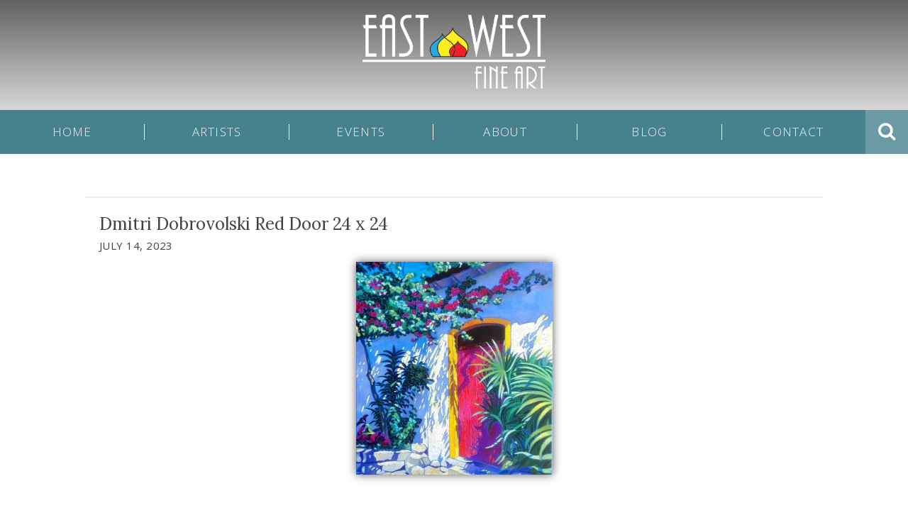

--- FILE ---
content_type: text/html; charset=UTF-8
request_url: https://eastwestfineart.com/artist/dmitri-dobrovolski/dmitri-dobrovolski-red-door-24-x-24/
body_size: 6295
content:
<!doctype html> <!--[if lt IE 7 ]><html class="ie ie6 ie-lt10 ie-lt9 ie-lt8 ie-lt7 no-js" lang="en"> <![endif]--> <!--[if IE 7 ]><html class="ie ie7 ie-lt10 ie-lt9 ie-lt8 no-js" lang="en"> <![endif]--> <!--[if IE 8 ]><html class="ie ie8 ie-lt10 ie-lt9 no-js" lang="en"> <![endif]--> <!--[if IE 9 ]><html class="ie ie9 ie-lt10 no-js" lang="en"> <![endif]--> <!--[if gt IE 9]><!--><html class="no-js" lang="en"><!--<![endif]--><head id="www-sitename-com" data-template-set="html5-reset-wordpress-theme"><meta charset="UTF-8"> <!--[if IE ]><meta http-equiv="X-UA-Compatible" content="IE=edge"> <![endif]--><link media="all" href="https://eastwestfineart.com/wp-content/cache/autoptimize/css/autoptimize_df7eeb36d381fa80844d83e4914316a2.css" rel="stylesheet"><title>Dmitri Dobrovolski Red Door 24 x 24 - East West Fine Art</title><meta name="title" content="Dmitri Dobrovolski Red Door 24 x 24 - East West Fine Art"><meta name="Copyright" content="Copyright &copy; East West Fine Art 2026. All Rights Reserved."><meta name="viewport" content="width=device-width, initial-scale=1.0 minimal-ui" /><link href='https://fonts.googleapis.com/css?family=Lora|Open+Sans:300' rel='stylesheet' type='text/css'>  <script>!function(s,a,e,v,n,t,z){if(s.saq)return;n=s.saq=function(){n.callMethod?n.callMethod.apply(n,arguments):n.queue.push(arguments)};if(!s._saq)s._saq=n;n.push=n;n.loaded=!0;n.version='1.0';n.queue=[];t=a.createElement(e);t.async=!0;t.src=v;z=a.getElementsByTagName(e)[0];z.parentNode.insertBefore(t,z)}(window,document,'script','https://tags.srv.stackadapt.com/events.js');saq('ts', 'Z9unAYfBbzpjzDdGN91r-g');</script> <link rel="profile" href="https://gmpg.org/xfn/11" /><link rel="pingback" href="https://eastwestfineart.com/xmlrpc.php" /><meta name='robots' content='index, follow, max-image-preview:large, max-snippet:-1, max-video-preview:-1' /><link rel="canonical" href="https://eastwestfineart.com/artist/dmitri-dobrovolski/dmitri-dobrovolski-red-door-24-x-24/" /><meta property="og:locale" content="en_US" /><meta property="og:type" content="article" /><meta property="og:title" content="Dmitri Dobrovolski Red Door 24 x 24 - East West Fine Art" /><meta property="og:url" content="https://eastwestfineart.com/artist/dmitri-dobrovolski/dmitri-dobrovolski-red-door-24-x-24/" /><meta property="og:site_name" content="East West Fine Art" /><meta property="article:modified_time" content="2023-08-26T22:46:26+00:00" /><meta property="og:image" content="https://eastwestfineart.com/artist/dmitri-dobrovolski/dmitri-dobrovolski-red-door-24-x-24" /><meta property="og:image:width" content="2136" /><meta property="og:image:height" content="2313" /><meta property="og:image:type" content="image/jpeg" /><meta name="twitter:card" content="summary_large_image" /> <script type="application/ld+json" class="yoast-schema-graph">{"@context":"https://schema.org","@graph":[{"@type":"Article","@id":"https://eastwestfineart.com/artist/dmitri-dobrovolski/dmitri-dobrovolski-red-door-24-x-24/#article","isPartOf":{"@id":"https://eastwestfineart.com/artist/dmitri-dobrovolski/dmitri-dobrovolski-red-door-24-x-24/"},"author":{"name":"Leeza Arkhangelskaya","@id":"https://eastwestfineart.com/#/schema/person/6032ba14e545e56b5e06a47552199a95"},"headline":"Dmitri Dobrovolski Red Door 24 x 24","datePublished":"2023-07-14T19:28:48+00:00","dateModified":"2023-08-26T22:46:26+00:00","mainEntityOfPage":{"@id":"https://eastwestfineart.com/artist/dmitri-dobrovolski/dmitri-dobrovolski-red-door-24-x-24/"},"wordCount":5,"publisher":{"@id":"https://eastwestfineart.com/#organization"},"image":{"@id":"https://eastwestfineart.com/artist/dmitri-dobrovolski/dmitri-dobrovolski-red-door-24-x-24/#primaryimage"},"thumbnailUrl":"https://eastwestfineart.com/wp-content/uploads/2015/08/Dmitri-Dobrovolski-Red-Door-24-x-24.jpg","inLanguage":"en"},{"@type":"WebPage","@id":"https://eastwestfineart.com/artist/dmitri-dobrovolski/dmitri-dobrovolski-red-door-24-x-24/","url":"https://eastwestfineart.com/artist/dmitri-dobrovolski/dmitri-dobrovolski-red-door-24-x-24/","name":"Dmitri Dobrovolski Red Door 24 x 24 - East West Fine Art","isPartOf":{"@id":"https://eastwestfineart.com/#website"},"primaryImageOfPage":{"@id":"https://eastwestfineart.com/artist/dmitri-dobrovolski/dmitri-dobrovolski-red-door-24-x-24/#primaryimage"},"image":{"@id":"https://eastwestfineart.com/artist/dmitri-dobrovolski/dmitri-dobrovolski-red-door-24-x-24/#primaryimage"},"thumbnailUrl":"https://eastwestfineart.com/wp-content/uploads/2015/08/Dmitri-Dobrovolski-Red-Door-24-x-24.jpg","datePublished":"2023-07-14T19:28:48+00:00","dateModified":"2023-08-26T22:46:26+00:00","breadcrumb":{"@id":"https://eastwestfineart.com/artist/dmitri-dobrovolski/dmitri-dobrovolski-red-door-24-x-24/#breadcrumb"},"inLanguage":"en","potentialAction":[{"@type":"ReadAction","target":["https://eastwestfineart.com/artist/dmitri-dobrovolski/dmitri-dobrovolski-red-door-24-x-24/"]}]},{"@type":"ImageObject","inLanguage":"en","@id":"https://eastwestfineart.com/artist/dmitri-dobrovolski/dmitri-dobrovolski-red-door-24-x-24/#primaryimage","url":"https://eastwestfineart.com/wp-content/uploads/2015/08/Dmitri-Dobrovolski-Red-Door-24-x-24.jpg","contentUrl":"https://eastwestfineart.com/wp-content/uploads/2015/08/Dmitri-Dobrovolski-Red-Door-24-x-24.jpg","width":2136,"height":2313,"caption":"red door on white wall"},{"@type":"BreadcrumbList","@id":"https://eastwestfineart.com/artist/dmitri-dobrovolski/dmitri-dobrovolski-red-door-24-x-24/#breadcrumb","itemListElement":[{"@type":"ListItem","position":1,"name":"Home","item":"https://eastwestfineart.com/"},{"@type":"ListItem","position":2,"name":"Dmitri Dobrovolski","item":"https://eastwestfineart.com/artist/dmitri-dobrovolski/"},{"@type":"ListItem","position":3,"name":"Dmitri Dobrovolski Red Door 24 x 24"}]},{"@type":"WebSite","@id":"https://eastwestfineart.com/#website","url":"https://eastwestfineart.com/","name":"East West Fine Art","description":"","publisher":{"@id":"https://eastwestfineart.com/#organization"},"potentialAction":[{"@type":"SearchAction","target":{"@type":"EntryPoint","urlTemplate":"https://eastwestfineart.com/?s={search_term_string}"},"query-input":"required name=search_term_string"}],"inLanguage":"en"},{"@type":"Organization","@id":"https://eastwestfineart.com/#organization","name":"East West Fine Art","url":"https://eastwestfineart.com/","logo":{"@type":"ImageObject","inLanguage":"en","@id":"https://eastwestfineart.com/#/schema/logo/image/","url":"https://eastwestfineart.com/wp-content/uploads/2015/10/gallerylogo-EastWest-FNL-02_square.jpg","contentUrl":"https://eastwestfineart.com/wp-content/uploads/2015/10/gallerylogo-EastWest-FNL-02_square.jpg","width":817,"height":817,"caption":"East West Fine Art"},"image":{"@id":"https://eastwestfineart.com/#/schema/logo/image/"}},{"@type":"Person","@id":"https://eastwestfineart.com/#/schema/person/6032ba14e545e56b5e06a47552199a95","name":"Leeza Arkhangelskaya","image":{"@type":"ImageObject","inLanguage":"en","@id":"https://eastwestfineart.com/#/schema/person/image/","url":"https://secure.gravatar.com/avatar/13a556d0de68154b2c3af9b9581052e8?s=96&d=mm&r=g","contentUrl":"https://secure.gravatar.com/avatar/13a556d0de68154b2c3af9b9581052e8?s=96&d=mm&r=g","caption":"Leeza Arkhangelskaya"},"url":"https://eastwestfineart.com/blog/author/leezaa/"}]}</script> <link rel='dns-prefetch' href='//ajax.googleapis.com' /><link rel="alternate" type="application/rss+xml" title="East West Fine Art &raquo; Feed" href="https://eastwestfineart.com/feed/" /><link rel="alternate" type="application/rss+xml" title="East West Fine Art &raquo; Comments Feed" href="https://eastwestfineart.com/comments/feed/" /> <script type="text/javascript">window._wpemojiSettings = {"baseUrl":"https:\/\/s.w.org\/images\/core\/emoji\/14.0.0\/72x72\/","ext":".png","svgUrl":"https:\/\/s.w.org\/images\/core\/emoji\/14.0.0\/svg\/","svgExt":".svg","source":{"concatemoji":"https:\/\/eastwestfineart.com\/wp-includes\/js\/wp-emoji-release.min.js?ver=6.2.8"}};
/*! This file is auto-generated */
!function(e,a,t){var n,r,o,i=a.createElement("canvas"),p=i.getContext&&i.getContext("2d");function s(e,t){p.clearRect(0,0,i.width,i.height),p.fillText(e,0,0);e=i.toDataURL();return p.clearRect(0,0,i.width,i.height),p.fillText(t,0,0),e===i.toDataURL()}function c(e){var t=a.createElement("script");t.src=e,t.defer=t.type="text/javascript",a.getElementsByTagName("head")[0].appendChild(t)}for(o=Array("flag","emoji"),t.supports={everything:!0,everythingExceptFlag:!0},r=0;r<o.length;r++)t.supports[o[r]]=function(e){if(p&&p.fillText)switch(p.textBaseline="top",p.font="600 32px Arial",e){case"flag":return s("\ud83c\udff3\ufe0f\u200d\u26a7\ufe0f","\ud83c\udff3\ufe0f\u200b\u26a7\ufe0f")?!1:!s("\ud83c\uddfa\ud83c\uddf3","\ud83c\uddfa\u200b\ud83c\uddf3")&&!s("\ud83c\udff4\udb40\udc67\udb40\udc62\udb40\udc65\udb40\udc6e\udb40\udc67\udb40\udc7f","\ud83c\udff4\u200b\udb40\udc67\u200b\udb40\udc62\u200b\udb40\udc65\u200b\udb40\udc6e\u200b\udb40\udc67\u200b\udb40\udc7f");case"emoji":return!s("\ud83e\udef1\ud83c\udffb\u200d\ud83e\udef2\ud83c\udfff","\ud83e\udef1\ud83c\udffb\u200b\ud83e\udef2\ud83c\udfff")}return!1}(o[r]),t.supports.everything=t.supports.everything&&t.supports[o[r]],"flag"!==o[r]&&(t.supports.everythingExceptFlag=t.supports.everythingExceptFlag&&t.supports[o[r]]);t.supports.everythingExceptFlag=t.supports.everythingExceptFlag&&!t.supports.flag,t.DOMReady=!1,t.readyCallback=function(){t.DOMReady=!0},t.supports.everything||(n=function(){t.readyCallback()},a.addEventListener?(a.addEventListener("DOMContentLoaded",n,!1),e.addEventListener("load",n,!1)):(e.attachEvent("onload",n),a.attachEvent("onreadystatechange",function(){"complete"===a.readyState&&t.readyCallback()})),(e=t.source||{}).concatemoji?c(e.concatemoji):e.wpemoji&&e.twemoji&&(c(e.twemoji),c(e.wpemoji)))}(window,document,window._wpemojiSettings);</script> <link rel='stylesheet' id='twb-open-sans-css' href='https://fonts.googleapis.com/css?family=Open+Sans%3A300%2C400%2C500%2C600%2C700%2C800&#038;display=swap&#038;ver=6.2.8' type='text/css' media='all' /><link rel='stylesheet' id='hm_custom_css-css' href='https://eastwestfineart.com/wp-content/cache/autoptimize/css/autoptimize_single_bfb18869d24e77e18c766fe1eb5b9025.css?ver=1632948120' type='text/css' media='all' /> <script type='text/javascript' src='https://ajax.googleapis.com/ajax/libs/jquery/2.1.3/jquery.min.js?ver=6.2.8' id='jquery-js'></script> <script type='text/javascript' id='twbbwg-global-js-extra'>var twb = {"nonce":"9f2f34a9c5","ajax_url":"https:\/\/eastwestfineart.com\/wp-admin\/admin-ajax.php","plugin_url":"https:\/\/eastwestfineart.com\/wp-content\/plugins\/photo-gallery\/booster","href":"https:\/\/eastwestfineart.com\/wp-admin\/admin.php?page=twbbwg_photo-gallery"};
var twb = {"nonce":"9f2f34a9c5","ajax_url":"https:\/\/eastwestfineart.com\/wp-admin\/admin-ajax.php","plugin_url":"https:\/\/eastwestfineart.com\/wp-content\/plugins\/photo-gallery\/booster","href":"https:\/\/eastwestfineart.com\/wp-admin\/admin.php?page=twbbwg_photo-gallery"};</script> <script type='text/javascript' id='bwg_frontend-js-extra'>var bwg_objectsL10n = {"bwg_field_required":"field is required.","bwg_mail_validation":"This is not a valid email address.","bwg_search_result":"There are no images matching your search.","bwg_select_tag":"Select Tag","bwg_order_by":"Order By","bwg_search":"Search","bwg_show_ecommerce":"Show Ecommerce","bwg_hide_ecommerce":"Hide Ecommerce","bwg_show_comments":"Show Comments","bwg_hide_comments":"Hide Comments","bwg_restore":"Restore","bwg_maximize":"Maximize","bwg_fullscreen":"Fullscreen","bwg_exit_fullscreen":"Exit Fullscreen","bwg_search_tag":"SEARCH...","bwg_tag_no_match":"No tags found","bwg_all_tags_selected":"All tags selected","bwg_tags_selected":"tags selected","play":"Play","pause":"Pause","is_pro":"","bwg_play":"Play","bwg_pause":"Pause","bwg_hide_info":"Hide info","bwg_show_info":"Show info","bwg_hide_rating":"Hide rating","bwg_show_rating":"Show rating","ok":"Ok","cancel":"Cancel","select_all":"Select all","lazy_load":"0","lazy_loader":"https:\/\/eastwestfineart.com\/wp-content\/plugins\/photo-gallery\/images\/ajax_loader.png","front_ajax":"0","bwg_tag_see_all":"see all tags","bwg_tag_see_less":"see less tags"};</script> <script type='text/javascript' src='https://eastwestfineart.com/wp-content/cache/autoptimize/js/autoptimize_single_7d38c9f78b335381bb965e8ade905e15.js?ver=6.2.8' id='css-file-js'></script> <link rel="https://api.w.org/" href="https://eastwestfineart.com/wp-json/" /><link rel="alternate" type="application/json" href="https://eastwestfineart.com/wp-json/wp/v2/media/9528" /><link rel="EditURI" type="application/rsd+xml" title="RSD" href="https://eastwestfineart.com/xmlrpc.php?rsd" /><link rel="wlwmanifest" type="application/wlwmanifest+xml" href="https://eastwestfineart.com/wp-includes/wlwmanifest.xml" /><meta name="generator" content="WordPress 6.2.8" /><link rel='shortlink' href='https://eastwestfineart.com/?p=9528' /><link rel="alternate" type="application/json+oembed" href="https://eastwestfineart.com/wp-json/oembed/1.0/embed?url=https%3A%2F%2Feastwestfineart.com%2Fartist%2Fdmitri-dobrovolski%2Fdmitri-dobrovolski-red-door-24-x-24%2F" /><link rel="alternate" type="text/xml+oembed" href="https://eastwestfineart.com/wp-json/oembed/1.0/embed?url=https%3A%2F%2Feastwestfineart.com%2Fartist%2Fdmitri-dobrovolski%2Fdmitri-dobrovolski-red-door-24-x-24%2F&#038;format=xml" /><link rel="icon" href="https://eastwestfineart.com/wp-content/uploads/2015/10/cropped-icon_logo-150x150.jpg" sizes="32x32" /><link rel="icon" href="https://eastwestfineart.com/wp-content/uploads/2015/10/cropped-icon_logo-300x300.jpg" sizes="192x192" /><link rel="apple-touch-icon" href="https://eastwestfineart.com/wp-content/uploads/2015/10/cropped-icon_logo-300x300.jpg" /><meta name="msapplication-TileImage" content="https://eastwestfineart.com/wp-content/uploads/2015/10/cropped-icon_logo-300x300.jpg" />  <script async src="https://www.googletagmanager.com/gtag/js?id=G-5C47QST2JL"></script> <script>window.dataLayer = window.dataLayer || [];
  function gtag(){dataLayer.push(arguments);}
  gtag('js', new Date());

  gtag('config', 'G-5C47QST2JL');</script> </head><body data-rsssl=1 class="attachment attachment-template-default single single-attachment postid-9528 attachmentid-9528 attachment-jpeg"><div class="intro"> <a href="https://eastwestfineart.com"><img class="logo" alt="East West Fine Art - Art Gallery in Naples, Florida" src="https://eastwestfineart.com/wp-content/themes/eastwest/images/eastwest_logo_white.png" /></a></div><header><div class="wrapper"><nav id="nav"><li class="menu-handle"><a>Menu <i class="fa fa-chevron-down"></i><i class="fa fa-chevron-up"></i></i></a></li><div class="menu-main-nav-container"><ul id="menu-main-nav" class="menu"><li id="menu-item-148" class="menu-item menu-item-type-post_type menu-item-object-page menu-item-home menu-item-148"><a href="https://eastwestfineart.com/">Home</a></li><li id="menu-item-149" class="menu-item menu-item-type-post_type menu-item-object-page menu-item-149"><a href="https://eastwestfineart.com/artists/">Artists</a></li><li id="menu-item-150" class="menu-item menu-item-type-post_type menu-item-object-page menu-item-150"><a href="https://eastwestfineart.com/events/">Events</a></li><li id="menu-item-153" class="menu-item menu-item-type-post_type menu-item-object-page menu-item-has-children menu-item-153"><a href="https://eastwestfineart.com/about-us/">About</a><ul class="sub-menu"><li id="menu-item-841" class="menu-item menu-item-type-post_type menu-item-object-page menu-item-841"><a href="https://eastwestfineart.com/about-us/">About Us</a></li><li id="menu-item-142" class="menu-item menu-item-type-post_type menu-item-object-page menu-item-142"><a href="https://eastwestfineart.com/about-us/services/">Services</a></li></ul></li><li id="menu-item-829" class="menu-item menu-item-type-post_type menu-item-object-page menu-item-829"><a href="https://eastwestfineart.com/blog/">Blog</a></li><li id="menu-item-767" class="menu-item menu-item-type-post_type menu-item-object-page menu-item-767"><a href="https://eastwestfineart.com/contact/locations/">Contact</a></li></ul></div></nav><div class="search-box"> <i class="fa fa-search"></i><div class="search"><form role="search" method="get" action="https://eastwestfineart.com/"> <input class="text" id="s" name="s" placeholder="Search" type="text" /> <input class="submit" type="submit" value="Go" /></form></div></div></div></header><section class="mce-content-body"><main class="wrapper"><div class="cols"><div class="col"><div class="article-list blog-list"><article><h3>Dmitri Dobrovolski Red Door 24 x 24</h3><h5>July 14, 2023</h5><p class="attachment"><a href='https://eastwestfineart.com/wp-content/uploads/2015/08/Dmitri-Dobrovolski-Red-Door-24-x-24.jpg'><img width="277" height="300" src="https://eastwestfineart.com/wp-content/uploads/2015/08/Dmitri-Dobrovolski-Red-Door-24-x-24-277x300.jpg" class="attachment-medium size-medium" alt="red door on white wall" decoding="async" loading="lazy" srcset="https://eastwestfineart.com/wp-content/uploads/2015/08/Dmitri-Dobrovolski-Red-Door-24-x-24-277x300.jpg 277w, https://eastwestfineart.com/wp-content/uploads/2015/08/Dmitri-Dobrovolski-Red-Door-24-x-24-946x1024.jpg 946w, https://eastwestfineart.com/wp-content/uploads/2015/08/Dmitri-Dobrovolski-Red-Door-24-x-24-768x832.jpg 768w, https://eastwestfineart.com/wp-content/uploads/2015/08/Dmitri-Dobrovolski-Red-Door-24-x-24-1418x1536.jpg 1418w, https://eastwestfineart.com/wp-content/uploads/2015/08/Dmitri-Dobrovolski-Red-Door-24-x-24-1891x2048.jpg 1891w, https://eastwestfineart.com/wp-content/uploads/2015/08/Dmitri-Dobrovolski-Red-Door-24-x-24-162x175.jpg 162w, https://eastwestfineart.com/wp-content/uploads/2015/08/Dmitri-Dobrovolski-Red-Door-24-x-24-394x427.jpg 394w, https://eastwestfineart.com/wp-content/uploads/2015/08/Dmitri-Dobrovolski-Red-Door-24-x-24-462x500.jpg 462w, https://eastwestfineart.com/wp-content/uploads/2015/08/Dmitri-Dobrovolski-Red-Door-24-x-24-877x950.jpg 877w" sizes="(max-width: 277px) 100vw, 277px" /></a></p></article></div></div></div></main></section><footer><section><div class="social cols"><div class="col"><h2>Connect With Us</h2></div><div class="col"><ul><li><a href="https://www.facebook.com/eastwestfineart" target="_blank"><i class="fa fa-facebook"></i></a></li><li><a href="https://g.page/eastwestfineart" target="_blank"><img style="padding: 6px; margin: 0; box-shadow: none;" src="https://eastwestfineart.com/wp-content/uploads/2020/03/gicon.png" alt="Google Icon"/></a></li><li><a href="https://www.yelp.com/biz/east-west-fine-art-naples-2" target="_blank"><img style="padding: 6px; margin: 0; box-shadow: none;" alt="Yelp Icon" src="https://eastwestfineart.com/wp-content/uploads/2020/03/yelp.png" /></a></li><li><a href="https://www.tripadvisor.com/Attraction_Review-g34467-d9838669-Reviews-East_West_Fine_Art-Naples_Florida.html" target="_blank"><img style="padding: 6px; margin: 0; box-shadow: none;" src="https://eastwestfineart.com/wp-content/uploads/2020/03/tripadvisor-64.png" alt="TripAdvisor Icon" /></a></li><li><a href="https://twitter.com/artlovertoo" target="_blank"><i class="fa fa-twitter"></i></a></li><li><a href="https://www.instagram.com/eastwestfineart/" target="_blank"><i class="fa fa-instagram"></i></a></li><li><a href="https://www.pinterest.com/vetamikhailovna/pins/" target="_blank"><i class="fa fa-pinterest"></i></a></li><li ><a href="mailto:info@eastwestfineart.com" target="_blank"><i class="fa fa-envelope-o"></i></a></li></ul></div></div><div class="contact cols"><div class="col text-center" style="padding:20px;"><h4><strong><em>Galleria Shoppes at Vanderbilt</em></strong></h4><p>2359 Vanderbilt Beach Rd Suite #410<br />Naples, FL 34109</p><p>Monday - Sunday: 10 am - 6 pm</p><p> <strong>Joann</strong></p><p> 239-691-2484</p><p> <a href="mailto:info@eastwestfineart.com">info@eastwestfineart.com</a></p></div><div class="col footer-col"> <img class="footer-logo" alt="East West Fine Art Logo" src="https://eastwestfineart.com/wp-content/uploads/2019/08/eastwest_logo_black.png"/></div></div></section></footer>  <script type="text/javascript">jQuery(function () {

		var mobileOnly = false;
		
		if (mobileOnly) {
			return;
		}

		jQuery.fn.getTitle = function () { // Copy the title of every IMG tag and add it to its parent A so that fancybox can show titles
			var arr = jQuery("a[data-fancybox]");
									jQuery.each(arr, function() {
										var title = jQuery(this).children("img").attr("title");
                                        if(title){jQuery(this).attr("title",title)}
									});			}

		// Supported file extensions

				var thumbnails = jQuery("a:has(img)").not(".nolightbox").not('.envira-gallery-link').not('.ngg-simplelightbox').filter(function () {
			return /\.(jpe?g|png|gif|mp4|webp|bmp|pdf)(\?[^/]*)*$/i.test(jQuery(this).attr('href'))
		});
		

		// Add data-type iframe for links that are not images or videos.
		var iframeLinks = jQuery('.fancyboxforwp').filter(function () {
			return !/\.(jpe?g|png|gif|mp4|webp|bmp|pdf)(\?[^/]*)*$/i.test(jQuery(this).attr('href'))
		}).filter(function () {
			return !/vimeo|youtube/i.test(jQuery(this).attr('href'))
		});
		iframeLinks.attr({"data-type": "iframe"}).getTitle();

				// Gallery All
		thumbnails.addClass("fancyboxforwp").attr("data-fancybox", "gallery").getTitle();
		iframeLinks.attr({"data-fancybox": "gallery"}).getTitle();

		// Gallery type NONE
		
		// Call fancybox and apply it on any link with a rel atribute that starts with "fancybox", with the options set on the admin panel
		jQuery("a.fancyboxforwp").fancyboxforwp({
			loop: false,
			smallBtn: false,
			zoomOpacity: "auto",
			animationEffect: "fade",
			animationDuration: 500,
			transitionEffect: "fade",
			transitionDuration: "300",
			overlayShow: true,
			overlayOpacity: "0.3",
			titleShow: true,
			titlePosition: "inside",
			keyboard: true,
			showCloseButton: false,
			arrows: true,
			clickContent:false,
			clickSlide: "close",
			mobile: {
				clickContent: function (current, event) {
					return current.type === "image" ? "toggleControls" : false;
				},
				clickSlide: function (current, event) {
					return current.type === "image" ? "close" : "close";
				},
			},
			wheel: false,
			toolbar: true,
			preventCaptionOverlap: true,
			onInit: function() { },			onDeactivate
	: function() { },		beforeClose: function() { },			afterShow: function() {},				afterClose: function() { },					caption : function( instance, item ) {var title ="";if("undefined" != typeof jQuery(this).context ){var title = jQuery(this).context.title;} else { var title = ("undefined" != typeof jQuery(this).attr("title")) ? jQuery(this).attr("title") : false;}var caption = jQuery(this).data('caption') || '';if ( item.type === 'image' && title.length ) {caption = (caption.length ? caption + '<br />' : '') + '<p class="caption-title">'+title+'</p>' ;}return caption;},
		afterLoad : function( instance, current ) {current.$content.append('<div class=\"fancybox-custom-caption inside-caption\" style=\" position: absolute;left:0;right:0;color:#000;margin:0 auto;bottom:0;text-align:center;background-color:#FFFFFF \">' + current.opts.caption + '</div>');},
			})
		;

			})</script>    <script>(function(i,s,o,g,r,a,m){i['GoogleAnalyticsObject']=r;i[r]=i[r]||function(){
  (i[r].q=i[r].q||[]).push(arguments)},i[r].l=1*new Date();a=s.createElement(o),
  m=s.getElementsByTagName(o)[0];a.async=1;a.src=g;m.parentNode.insertBefore(a,m)
  })(window,document,'script','//www.google-analytics.com/analytics.js','ga');

  ga('create', 'UA-59398900-1', 'auto');
  ga('send', 'pageview');</script> <script defer src="https://eastwestfineart.com/wp-content/cache/autoptimize/js/autoptimize_b312f9642becb40dfd4ec764d2e451ef.js"></script></body></html>

--- FILE ---
content_type: text/css
request_url: https://eastwestfineart.com/wp-content/cache/autoptimize/css/autoptimize_single_bfb18869d24e77e18c766fe1eb5b9025.css?ver=1632948120
body_size: 277
content:
.page-id-2098 footer{float:left;clear:both;width:100%}.paypal-checkout-continue,.paypal-checkout-close{display:none!important}.page-id-2096 .tml-user-links li:nth-child(2),.page-id-2096 .tml-user-links li:nth-child(3){display:none}.new_artist_style{font-family:"Lora",sans-serif;text-align:center;font-size:18px;line-height:24px}.artis_studio_bar{height:40px;background:#333}.artis_studio_bar a{width:200px;height:30px;background:#46818e;color:#fff;text-transform:uppercase;display:block;padding:5px;text-decoration:none;float:right;font-weight:700;text-align:center;margin-right:20px;margin-top:5px;cursor:pointer}.artis_studio_bar a:hover{background:#fff;color:#000}.main-column{width:100%;float:left;clear:both}.my-new-column{width:33.33%;float:left}.page-id-2101 footer{float:left;clear:both;width:100%}.image-block{width:100%;height:183px;overflow:hidden;margin-bottom:20px}footer{clear:both}.my-new-column{text-align:center;width:50%}.acf-field-59a9af66a9f32 .description{color:red;font-size:16px}.fancybox-custom-caption{position:initial!important}@media (min-width:900px){.fancybox-image,.fancybox-spaceball{width:90%}.fancybox-content{text-align:center}}@media (max-width:900px){.my-new-column{width:100%;text-align:center}.image-block{width:100%;height:auto;overflow:hidden;margin-bottom:0}.my-new-column a{margin:0 auto}}

--- FILE ---
content_type: text/css
request_url: https://tags.srv.stackadapt.com/sa.css
body_size: -11
content:
:root {
    --sa-uid: '0-e0949692-6b90-5cd8-5489-57be45d95cd3';
}